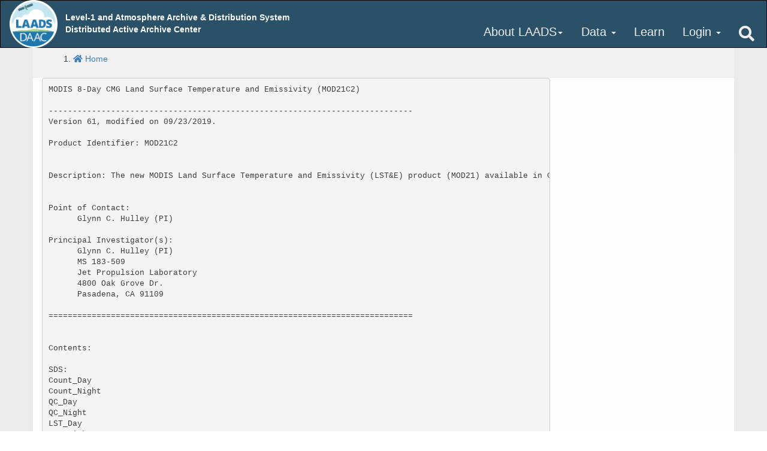

--- FILE ---
content_type: text/html;charset=UTF-8
request_url: https://ladsweb.modaps.eosdis.nasa.gov/filespec/MODIS/61/MOD21C2
body_size: 47774
content:
<!doctype html>
<html lang="en">
<head>
    <title>LAADS DAAC</title>
    <meta charset="utf-8"/>
    <meta name="viewport" content="width=device-width, initial-scale=1.0"/>
    <meta name="orgcode" content="619"/>
    <meta name="rno" content="Sadashiva Devadiga"/>
    <meta name="content-owner" content="Sadashiva Devadiga"/>
    <meta name="webmaster" content="Sadashiva Devadiga"/>
    <meta name="description" content="Level-1 and Atmosphere Archive and Distribution System Web Interface"/>
    <meta name="apple-mobile-web-app-capable" content="yes"/>
    <meta name="apple-mobile-web-app-status-bar-style" content="black"/>
    
<!-- Google Tag Manager -->
<script>(function(w,d,s,l,i){w[l]=w[l]||[];w[l].push({'gtm.start':
new Date().getTime(),event:'gtm.js'});var f=d.getElementsByTagName(s)[0],
j=d.createElement(s),dl=l!='dataLayer'?'&l='+l:'';j.async=true;j.src=
'https://www.googletagmanager.com/gtm.js?id='+i+dl;f.parentNode.insertBefore(j,f);
})(window,document,'script','dataLayer','GTM-WNP7MLF');</script>
<!-- End Google Tag Manager -->

    <link rel="shortcut icon" href="/images/favicon/index.ico" type="image/vnd.microsoft.icon"/>
    <link rel="apple-touch-icon" href="/images/favicon/index.png"/>

                    <link rel="stylesheet" href="/css/bootstrap-3.4.1/bootstrap.min.css"/>
            
    
        <link href="https://cdn.earthdata.nasa.gov/eui/1.1.3/stylesheets/application.css" rel="stylesheet"/>
            <link rel="stylesheet" href="/css/dist/min/global.min.e9e686ca.css"/>
                <link href="/css/font-awesome/5.15.1/all.min.css" rel="stylesheet"/>
    
    <style type="font/ttf">@import url(/css/fonts/Open_Sans/OpenSans-Regular.ttf);</style>
    
    
    
        <!-- End S&O styles -->

    <!--[if lt IE 9]>
    <script src="/js/html5shiv-3.7.3.min.js"></script>
    <script src="/js/html5shiv-printshiv-3.7.3.min.js"></script>
    <script src="/js/respond-1.4.2.min.js"></script>
    <![endif]-->
    
    <script src="/js/jquery-3.5.1.min.js"></script>
</head>
<body class="blue earthdata " >
    
    <nav class="container-fluid" >
        <div >
            <!-- Top Navigation -->
            <div class="row navbar navbar-inverse" >
                <div class="navbar-header" >
                    <a href="/" class="navbar-brand" >

                                                    <img id="logo-laads" src="/images/logo.png" style="width:80px;height:80px;" alt="LAADS DAAC">
                            <div class="navbar-logo-text">
                                <span class="visible-lg-inline">
                                    Level-1 and Atmosphere Archive &amp; Distribution System<br>Distributed Active Archive Center
                                </span>
                            </div>
                        
                    <button type="button" class="navbar-toggle" data-toggle="collapse" data-target=".navbar-collapse">
                        <span class="sr-only">Toggle navigation</span>
                        <span class="icon-bar"></span>
                        <span class="icon-bar"></span>
                        <span class="icon-bar"></span>
                    </button>
                </div>
                <ul class="nav navbar-nav navbar-right collapse navbar-collapse">
                    <li>
                        <a href="/" data-toggle="dropdown" class="about">About LAADS<span class="caret"></span></a>
                        <ul class="dropdown-menu">
                            <li><a href="/about/">About the LAADS DAAC</a></li>
                            <li><a href="/about/atmosphere/">About our Atmosphere</a></li>
                            <li><a href="/uwg/">LAADS DAAC User Working Group</a></li>
                            <li><a href="/alerts-and-issues/">Alerts &amp; Issues</a></li>
                            <li><a href="/about/related-sites/">Related Sites of Interest</a></li>
                            <li class="divider"></li>
                            <li><a href="/contact-us/">Contact Us</a></li>
                            <li><a href="javascript:void(0);" data-toggle="modal" data-target="#about-modal">LAADS Version</a></li>
                        </ul>
                    </li>
                    <li>
                        <a href="/" data-toggle="dropdown">Data <span class="caret"></span></a>
                        <ul class="dropdown-menu">
                            <li><a href="/search/">Find Data</a></li>
                            <li><a href="/view-data/">View Data</a></li>
                            <li><a href="/cloud/">Cloud</a></li>
                            <li><a href="/data/about/">About LAADS DAAC Data</a></li>
                            <li><a href="/tools-and-services/">Tools &amp; Services</a></li>
                            <li><a href="/archive/">LAADS Archive</a></li>
                        </ul>
                    </li>
                    <li>
                        <a href="/learn">Learn</a>
                                            </li>
                    <li>
                        <a href="/" id="profile-menu-option" data-toggle="dropdown">Login <span class="caret"></span></a>
                        <ul class="dropdown-menu">
                            <!-- See /js/menu-manager.js for logic that populates -->
                        </ul>
                    </li>
                    <li id="search-nav" class="hidden-xs">
                        <a href="#search"><i class="fas fa-search" aria-hidden="true"></i></a>
                        <a href="#search" class="hide"><i class="far fa-times-circle" aria-hidden="true"></i></a>
                    </li>
                </ul>
                <form id="search-box" class="hide" role="search" action="/find" method="GET">
                    <input type="text" class="form-control" placeholder="Search" id="q" name="q" type="text" />
                </form>
            </div>
        </div>
    </nav>
    <div class="visible-xs-block">
        <form role="search" action="/find" method="GET">
            <div class="input-group homepage-search-container">
                <input type="text" class="form-control" placeholder="Search" id="q" name="q" type="text" />
                <div class="input-group-btn">
                    <button class="btn btn-default homepage-search-button" type="submit">
                        <i class="fas fa-search"></i>
                    </button>
                </div>
            </div>
        </form>
    </div>
    <div id="general-modal" class="modal fade" tabindex="-1" role="dialog">
        <div class="modal-dialog" role="document">
            <div class="modal-content">
                <div class="modal-header">
                    <button type="button" class="close" data-dismiss="modal" aria-label="Close"><span aria-hidden="true">&times;</span></button>
                    <h4 class="modal-title">&hellip;</h4>
                </div>
                <div class="modal-body"></div>
                <div class="modal-footer">
                    <button type="button" class="btn btn-default" data-dismiss="modal">Cancel</button>
                    <button type="button" class="btn btn-primary" data-dismiss="modal">Close</button>
                </div>
            </div><!-- /.modal-content -->
        </div><!-- /.modal-dialog -->
    </div><!-- /.modal -->
    <div id="generate-token-modal" class="modal fade" tabindex="-1" role="dialog">
        <div class="modal-dialog" role="document">
            <div class="modal-content">
                <div class="modal-header">
                    <button type="button" class="close" data-dismiss="modal" aria-label="Close"><span aria-hidden="true">&times;</span></button>
                    <h4 class="modal-title">Token</h4>
                </div>
                <div class="modal-body">
                    <div id="generate-token-modal-loading" class="hide">
                        Generating token &hellip; <i class="fas fa-sync icon-refresh-animate"></i>
                    </div>
                    <div id="generate-token-modal-complete" class="hide">
                        <p>Please copy and save the token below for use with any supported LAADS download utilities or scripts.</p>
                        <pre id="generate-token-modal-display-token" class="wrap"></pre>

                        <p>To test, run the following <code>wget</code> download command in your terminal and see if it successfully downloaded the README text file located at the root of the LAADS archive. See also <a href="/tools-and-services/data-download-scripts/#wget" target="_blank">LAADS documentation on how to use wget</a></p>
                        <pre id="generate-token-modal-display-wget-sample" class="wrap">wget -e robots=off -m -np -R .html,.tmp -nH --cut-dirs=3 "https://ladsweb.modaps.eosdis.nasa.gov/archive/README" --header "Authorization: Bearer <span id="generate-token-modal-display-wget-sample-token"></span>" -P .</pre>
                    </div>
                    <div id="generate-token-modal-error" class="hide">
                        <div class="alert alert-danger" role="alert"><i class="fas fa-times-circle"></i> We are currently having issues generating your token. Please try again later or contact <a href="javascript:feedback.showForm()">MODAPS Support</a> with any questions.</div>
                    </div>
                </div>
                <div class="modal-footer">
                    <button type="button" class="btn btn-primary" data-dismiss="modal">Close</button>
                </div>
            </div><!-- /.modal-content -->
        </div><!-- /.modal-dialog -->
    </div><!-- /.modal -->
    <div id="about-modal" class="modal fade" tabindex="-1" role="dialog">
        <div class="modal-dialog" role="document">
            <div class="modal-content">
                <div class="modal-header">
                    <button type="button" class="close" data-dismiss="modal" aria-label="Close"><span aria-hidden="true">&times;</span></button>
                    <h4 class="modal-title">LAADS Version</h4>
                </div>
                <div class="modal-body">
                    <div>Current version is
                        <ul>
                            <li>3.1.21</li>
                        </ul>
                    </div>
                    <div>This web site brought to you by the LAADS Web Development Team.</div>
                </div>
                <div class="modal-footer">
                    <button type="button" class="btn btn-default" data-dismiss="modal">Close</button>
                </div>
            </div><!-- /.modal-content -->
        </div><!-- /.modal-dialog -->
    </div><!-- /.modal -->
    <div id="multi-download-modal" class="modal fade bs-example-modal-lg" tabindex="-1" role="dialog">
        <div class="modal-dialog modal-lg" role="document">
            <div class="modal-content">
                <div class="modal-header">
                    <button type="button" class="close" data-dismiss="modal" aria-label="Close"><span aria-hidden="true">&times;</span></button>
                    <h4 class="modal-title">Confirm Download of Multiple Files</h4>
                </div>
                <div class="modal-body">
                    <div id="multi-file-loading-confirm">
                        Verifying login status&hellip; <i class="fas fa-sync icon-refresh-animate"></i>
                    </div>
                    <div id="multi-file-download-confirm">
                        <p>Please confirm before starting this batch download of <span id="multi-download-modal-num-files"></span> listed below totaling <span id="multi-download-modal-total-file-size"></span>, one file at a time.</p>
                        <pre id="multi-download-modal-list-of-files"></pre>
                        <div class="alert alert-warning" role="alert"><i class="fas fa-exclamation-triangle"></i> Once a batch download begins, your browser may not provide a way to cancel the batch aside from closing the browser entirely or stopping individual downloads one at a time. If in doubt, try selecting a smaller number of files for download. <a href="javascript:feedback.showForm()">MODAPS Support</a> is available to help with any questions.</div>
                        <div class="alert alert-info" role="alert">
                            <h3>
                                <i class="fas fa-globe" aria-hidden="true"></i> 
                                <strong>Browser configurations</strong>
                            </h3>
                            <ol>
                                <li>Some users might have to approve once (e.g., click "Allow") to allow for future downloads of multiple files.</li>
                                <li>To avoid a new download prompt for each file, ensure the following settings are configured in your browser:
                                    <ul>
                                        <li><i class="fab fa-chrome" aria-hidden="true"></i> Chrome: Settings &gt; Advanced &gt; Ask where to save each file before downloading &gt; <em>Off</em></li>
                                        <li><i class="fab fa-firefox" aria-hidden="true"></i> Firefox:
                                            <ol>
                                                <li>Preferences &gt; Files and Applications &gt; <em>Save files to</em>&hellip;</li>
                                                <li>Click checkbox &ldquo;Do this automatically for files like this from now on&rdquo;</li>
                                            </ol>
                                        </li>
                                        <li><i class="fab fa-safari" aria-hidden="true"></i> Safari: Preferences &gt; General &gt; File download location &gt; <em>[specified folder]</em></li>
                                        <li><i class="fab fa-edge" aria-hidden="true"></i> Edge: Settings &gt; Downloads &gt; Ask where to save each file before downloading &gt; <em>Off</em></li>
                                    </ul>
                                </li>
                                <li>Unsupported browsers for multi-file downloads (use <i class="fas fa-download"></i> instead):
                                    <ul>
                                        <li><i class="fab fa-internet-explorer" aria-hidden="true"></i> Internet Explorer 11 and below</li>
                                    </ul>
                                </li>
                            </ol>
                        </div>
                    </div>
                    <div id="multi-file-log-in-confirm">
                        <div class="alert alert-warning" role="alert">
                            <a href="/oauth/login" target="_blank" rel="noopener noreferrer">
                                <h2>
                                    <i class="fas fa-hand-point-right"></i> Please log in and try again
                                </h2>
                            </a>
                        </div>
                    </div>
                    <div id="multi-file-error-confirm">
                        <div class="alert alert-danger" role="alert"><i class="fas fa-times-circle"></i> We are currently having issues verifying your request. Please try again later or contact <a href="javascript:feedback.showForm()">MODAPS Support</a> with any questions.</div>
                    </div>
                </div>
                <div class="modal-footer">
                    <button type="button" class="btn btn-default" data-dismiss="modal">Cancel</button>
                    <button type="button" class="btn btn-primary" data-dismiss="modal" id="multi-download-modal-confirm-download"><i class="fas fa-download"></i> Download Files</button>
                </div>
            </div><!-- /.modal-content -->
        </div><!-- /.modal-dialog -->
    </div><!-- /.modal -->
    <div class="main-container">
                <div class="container">
            <div class="row hide">
                            </div>
        </div>
        <div class="container main">
                        <div id="breadcrumbs-container" class="row">
                <div class="col-md-12"><div class="eui-breadcrumbs"><ol class="eui-breadcrumbs__list"><li class="eui-breadcrumbs__item"><a href="/"><i class="fas fa-home" aria-hidden="true"></i> Home</a></li></ol></div></div>            </div>
                        <!-- Main Content -->
            <div  id="mainContentRow" class="row" style="position: relative;">
                <div id="alerts" class="col-xs-12 bg-danger hide">
                    <div id="show-more" class="text-center bg-danger">
                        <div>
                            <a href="#"><b>Show more</b> <i class="fas fa-chevron-down"></i></a>
                        </div>
                        <div class="hide">
                            <a href="#"><b>Show less</b> <i class="fas fa-chevron-up"></i></a>
                        </div>
                    </div>
                </div>
                <section id="content-main" class="col-sm-12 col-md-9" >

<pre>MODIS 8-Day CMG Land Surface Temperature and Emissivity (MOD21C2)

----------------------------------------------------------------------------
Version 61, modified on 09/23/2019.

Product Identifier: MOD21C2


Description: The new MODIS Land Surface Temperature and Emissivity (LST&E) product (MOD21) available in Collection 6 uses a physics-based algorithm to dynamically retrieve both the LST and Emissivity simultaneously for the three MODIS thermal infrared bands (29, 31 and 32) at a spatial resolution of 1 km at nadir. The MOD21 product address the documented cold bias of 3-5 K in the MOD11 heritage split-window products. The MOD21 algorithm is based on the ASTER Temperature Emissivity Separation (TES) algorithm, which uses full radiative transfer simulations for the atmospheric correction, and an emissivity model based on the variability in the surface radiance data to dynamically retrieve both LST and spectral emissivity. The TES algorithm is combined with an improved Water Vapor Scaling (WVS) atmospheric correction scheme to stabilize the retrieval during very warm and humid conditions. Simulations and validation results available in the ATBD have shown consistent accuracies at the 1 K level over all land surface types including vegetation, water, and deserts. The daily Climate Modeling Grid (CMG) global LST&E product is an HDF-EOS Grid Data file that provides LST and emissivity values at 0.05° latitude/longitude equal-angle grids. The 8-day Climate Modeling Grid (CMG) global LST&E product is an HDF-EOS Grid Data file that provides LST and emissivity values at 0.05° latitude/longitude equal-angle grids. 


Point of Contact:
      Glynn C. Hulley (PI) 

Principal Investigator(s):
      Glynn C. Hulley (PI) 
      MS 183-509 
      Jet Propulsion Laboratory 
      4800 Oak Grove Dr. 
      Pasadena, CA 91109 

============================================================================


Contents:

SDS:
Count_Day
Count_Night
QC_Day
QC_Night
LST_Day
LST_Night
LST_Day_err
LST_Night_err
Day_view_angle
Night_view_angle
Day_view_time
Night_view_time
Emis_29_Day
Emis_29_Night
Emis_29_Day_err
Emis_29_Night_err
Emis_31_Day
Emis_31_Night
Emis_31_Day_err
Emis_31_Night_err
Emis_32_Day
Emis_32_Night
Emis_32_Day_err
Emis_32_Night_err
Percent_land_in_grid
Clear_sky_days
Clear_sky_nights


Global Metadata:
CoreMetadata.0	
Name:						Value:

LOCALGRANULEID					"Variable"
PRODUCTIONDATETIME				"Variable"
DAYNIGHTFLAG					"Both"
REPROCESSINGACTUAL				"reprocessed"
LOCALVERSIONID					"SCF V6.0.21"
REPROCESSINGPLANNED				"further update is anticipated"
SCIENCEQUALITYFLAG				"Not Investigated"
AUTOMATICQUALITYFLAGEXPLANATION			"No automatic quality assessment is performed in the PGE."
AUTOMATICQUALITYFLAG				"Variable"
SCIENCEQUALITYFLAGEXPLANATION			"See http://landweb.nascom.nasa.gov/cgi-bin/QA_WWW/qaFlagPage.cgi?sat=terra&ver=C6 for the product Science Quality status."
QAPERCENTMISSINGDATA				Variable
QAPERCENTOUTOFBOUNDSDATA			Variable
QAPERCENTINTERPOLATEDDATA			Variable
QAPERCENTCLOUDCOVER				Variable
PARAMETERNAME					"MOD 8-Day CMG LST"
VERSIONID					61
SHORTNAME					"MOD21C2"
INPUTPOINTER					("Variable")
EASTBOUNDINGCOORDINATE				180.0
WESTBOUNDINGCOORDINATE				-180.0
SOUTHBOUNDINGCOORDINATE				-90.0
NORTHBOUNDINGCOORDINATE				90.0
ZONEIDENTIFIER					"Other Grid System"
RANGEENDINGDATE					"Variable"
RANGEENDINGTIME					"Variable"
RANGEBEGINNINGDATE				"Variable"
RANGEBEGINNINGTIME				"Variable"
PGEVERSION					"6.1.4"
QAPERCENTGOODQUALITY				Variable
QAPERCENTOTHERQUALITY				Variable
QAPERCENTNOTPRODUCEDCLOUD			Variable
QAPERCENTNOTPRODUCEDOTHER			Variable
CLOUD_CONTAMINATED_LST_SCREENED			"Variable"
identifier_product_doi				"10.5067/MODIS/MOD21C2.061"
identifier_product_doi_authoriy			"http://dx.doi.org"
ASSOCIATEDSENSORSHORTNAME			"MODIS"
ASSOCIATEDPLATFORMSHORTNAME			"Terra"
ASSOCIATEDINSTRUMENTSHORTNAME			"MODIS"


ArchiveMetadata.0
ALGORITHMPACKAGENAME				"MOD_PR21C2"
ALGORITHMPACKAGEVERSION				"1"
LONGNAME					"MODIS/Terra Land Surface Temperature/3-Band Emissivity 8-Day L3 Global 0.05Deg CMG"
INSTRUMENTNAME					"Moderate-Resolution Imaging Spectroradiometer"
PLATFORMSHORTNAME				"Terra"
GLOBALGRIDCOLUMNS				7200
GLOBALGRIDROWS					3600
PROCESSINGCENTER				"MODAPS"
PROCESSINGENVIRONMENT				"Variable"
PROCESSINGDATETIME				"Variable"
SPSOPARAMETERS					"Variable"
DESCRREVISION 					"6.1"


===============================================================================
HDFEOS Grid Structure:

GROUP=SwathStructure
END_GROUP=SwathStructure
GROUP=GridStructure
	GROUP=GRID_1
		GridName="MODIS_8DAY_CMG_LST"
		XDim=7200
		YDim=3600
		UpperLeftPointMtrs=(-180000000.000000,90000000.000000)
		LowerRightMtrs=(180000000.000000,-90000000.000000)
		Projection=GCTP_GEO
		GridOrigin=HDFE_GD_LL
		GROUP=Dimension
		END_GROUP=Dimension
		GROUP=DataField
			OBJECT=DataField_1
				DataFieldName="Count_Day"
				DataType=DFNT_UINT16
				DimList=("YDim","XDim")
			END_OBJECT=DataField_1
			OBJECT=DataField_2
				DataFieldName="Count_Night"
				DataType=DFNT_UINT16
				DimList=("YDim","XDim")
			END_OBJECT=DataField_2
			OBJECT=DataField_3
				DataFieldName="QC_Day"
				DataType=DFNT_UINT8
				DimList=("YDim","XDim")
			END_OBJECT=DataField_3
			OBJECT=DataField_4
				DataFieldName="QC_Night"
				DataType=DFNT_UINT8
				DimList=("YDim","XDim")
			END_OBJECT=DataField_4
			OBJECT=DataField_5
				DataFieldName="LST_Day"
				DataType=DFNT_UINT16
				DimList=("YDim","XDim")
			END_OBJECT=DataField_5
			OBJECT=DataField_6
				DataFieldName="LST_Night"
				DataType=DFNT_UINT16
				DimList=("YDim","XDim")
			END_OBJECT=DataField_6
			OBJECT=DataField_7
				DataFieldName="LST_Day_err"
				DataType=DFNT_UINT8
				DimList=("YDim","XDim")
			END_OBJECT=DataField_7
			OBJECT=DataField_8
				DataFieldName="LST_Night_err"
				DataType=DFNT_UINT8
				DimList=("YDim","XDim")
			END_OBJECT=DataField_8
			OBJECT=DataField_9
				DataFieldName="Day_view_angle"
				DataType=DFNT_UINT8
				DimList=("YDim","XDim")
			END_OBJECT=DataField_9
			OBJECT=DataField_10
				DataFieldName="Night_view_angle"
				DataType=DFNT_UINT8
				DimList=("YDim","XDim")
			END_OBJECT=DataField_10
			OBJECT=DataField_11
				DataFieldName="Day_view_time"
				DataType=DFNT_UINT8
				DimList=("YDim","XDim")
			END_OBJECT=DataField11
			OBJECT=DataField_12
				DataFieldName="Night_view_time"
				DataType=DFNT_UINT8
				DimList=("YDim","XDim")
			END_OBJECT=DataField_12
			OBJECT=DataField_13
				DataFieldName="Emis_29_Day"
				DataType=DFNT_UINT8
				DimList=("YDim","XDim")
			END_OBJECT=DataField_13
			OBJECT=DataField_14
				DataFieldName="Emis_29_Night"
				DataType=DFNT_UINT8
				DimList=("YDim","XDim")
			END_OBJECT=DataField_14
			OBJECT=DataField_15
				DataFieldName="Emis_29_Day_err"
				DataType=DFNT_UINT16
				DimList=("YDim","XDim")
			END_OBJECT=DataField_15
			OBJECT=DataField_16
				DataFieldName="Emis_29_Night_err"
				DataType=DFNT_UINT16
				DimList=("YDim","XDim")
			END_OBJECT=DataField_16
			OBJECT=DataField_17
				DataFieldName="Emis_31_Day"
				DataType=DFNT_UINT8
				DimList=("YDim","XDim")
			END_OBJECT=DataField_17
			OBJECT=DataField_18
				DataFieldName="Emis_31_Night"
				DataType=DFNT_UINT8
				DimList=("YDim","XDim")
			END_OBJECT=DataField_18
			OBJECT=DataField_19
				DataFieldName="Emis_31_Day_err"
				DataType=DFNT_UINT16
				DimList=("YDim","XDim")
			END_OBJECT=DataField_19
			OBJECT=DataField_20
				DataFieldName="Emis_31_Night_err"
				DataType=DFNT_UINT16
				DimList=("YDim","XDim")
			END_OBJECT=DataField_20
			OBJECT=DataField_21
				DataFieldName="Emis_32_Day"
				DataType=DFNT_UINT8
				DimList=("YDim","XDim")
			END_OBJECT=DataField_21
			OBJECT=DataField_22
				DataFieldName="Emis_32_Night"
				DataType=DFNT_UINT8
				DimList=("YDim","XDim")
			END_OBJECT=DataField_22
			OBJECT=DataField_23
				DataFieldName="Emis_32_Day_err"
				DataType=DFNT_UINT16
				DimList=("YDim","XDim")
			END_OBJECT=DataField_23
			OBJECT=DataField_24
				DataFieldName="Emis_32_Night_err"
				DataType=DFNT_UINT16
				DimList=("YDim","XDim")
			END_OBJECT=DataField_24
			OBJECT=DataField_25
				DataFieldName="Percent_land_in_grid"
				DataType=DFNT_UINT8
				DimList=("YDim","XDim")
			END_OBJECT=DataField_25
			OBJECT=DataField_26
				DataFieldName="Clear_sky_days"
				DataType=DFNT_UINT8
				DimList=("YDim","XDim")
			END_OBJECT=DataField_26
			OBJECT=DataField_27
				DataFieldName="Clear_sky_nights"
				DataType=DFNT_UINT8
				DimList=("YDim","XDim")
			END_OBJECT=DataField_27
		END_GROUP=DataField
		GROUP=MergedFields
		END_GROUP=MergedFields
	END_GROUP=GRID_1
END_GROUP=GridStructure
GROUP=PointStructure
END_GROUP=PointStructure
END

===============================================================================
SDS Definition

Count_Day
             DATA_Rank: 2
             DATA_Dims:
                YDim:MODIS_8DAY_CMG_LST 3600
                XDim:MODIS_8DAY_CMG_LST 7200
             DATA_Type: uint16
             DATA_DimensionSizes:[3600][7200]
             Compression:  Gzip
             Gzip_level: 9
             Chunk_sizes:  None
             long_name:  Count of Daytime Input Values
             units:  n/a
             format:  unscaled
             coordsys:  cartesian
             valid_range:    1  65535
             _FillValue:    0

Count_Night
             DATA_Rank: 2
             DATA_Dims:
                YDim:MODIS_8DAY_CMG_LST 3600
                XDim:MODIS_8DAY_CMG_LST 7200
             DATA_Type: uint16
             DATA_DimensionSizes:[3600][7200]
             Compression:  Gzip
             Gzip_level: 9
             Chunk_sizes:  None
             long_name:  Count of Nighttime Input Values
             units:  n/a
             format:  unscaled
             coordsys:  cartesian
             valid_range:    1  65535
             _FillValue:    0

QC_Day
             DATA_Rank: 2
             DATA_Dims:
                YDim:MODIS_8DAY_CMG_LST 3600
                XDim:MODIS_8DAY_CMG_LST 7200
             DATA_Type: uint8
             DATA_DimensionSizes:[3600][7200]
             Compression:  Gzip
             Gzip_level: 9
             Chunk_sizes:  None
             long_name:  Quality Control for Daytime LST and Emissivity
             units:  n/a
             format:  unscaled
             coordsys:  cartesian
             valid_range:    0  255
             _FillValue:  n/a
             	
             QA Legend:  Bit Fields Description (Right to Left):
                [0-1]: MODLAND_QA 
                 00: Pixel produced, good quality
                 01: Pixel produced, but check other QA
                 10: Pixel produced, but most probably cloudy
                 11: Pixel not produced due to other reasons than clouds
                  
                [2-3]: Data Quality Flag
                 00: Good data quality of L1B bands 29,31,32
                 01: Missing Pixel
                 10: Fairly calibrated
                 11: Poorly calibrated, TES processing skipped
                  
                [4 - 5]: Emissivity accuracy
                 00: >0.02 (Poor performance)
                 01: 0.015 - 0.02 (Marginal performance)
                 10: 0.01 - 0.015 (Good performance)
                 11: <0.01 (Excellent performance)
                 
                [6 - 7]: LST accuracy
                 00: >2K (Poor performance)
                 01: 1.5 - 2K (Marginal performance)
                 10: 1 - 1.5K (Good performance)
                 11: < 1K (Excellent performance)

QC_Night
             DATA_Rank: 2
             DATA_Dims:
                YDim:MODIS_8DAY_CMG_LST 3600
                XDim:MODIS_8DAY_CMG_LST 7200
             DATA_Type: uint8
             DATA_DimensionSizes:[3600][7200]
             Compression:  Gzip
             Gzip_level: 9
             Chunk_sizes:  None
             long_name:  Quality Control for Nighttime LST and Emissivity
             units:  n/a
             format:  unscaled
             coordsys:  cartesian
             valid_range:    0  255
             _FillValue:  n/a
             
             QA Legend:  Bit Fields Description (Right to Left):
                [0-1]: MODLAND_QA 
                 00: Pixel produced, good quality
                 01: Pixel produced, but check other QA
                 10: Pixel produced, but most probably cloudy
                 11: Pixel not produced due to other reasons than clouds
                  
                [2-3]: Data Quality Flag
                 00: Good data quality of L1B bands 29,31,32
                 01: Missing Pixel
                 10: Fairly calibrated
                 11: Poorly calibrated, TES processing skipped
                  
                [4 - 5]: Emissivity accuracy
                 00: >0.02 (Poor performance)
                 01: 0.015 - 0.02 (Marginal performance)
                 10: 0.01 - 0.015 (Good performance)
                 11: <0.01 (Excellent performance)
                 
                [6 - 7]: LST accuracy
                 00: >2K (Poor performance)
                 01: 1.5 - 2K (Marginal performance)
                 10: 1 - 1.5K (Good performance)
                 11: < 1K (Excellent performance)

LST_Day
             DATA_Rank: 2
             DATA_Dims:
                YDim:MODIS_8DAY_CMG_LST 3600
                XDim:MODIS_8DAY_CMG_LST 7200
             DATA_Type: uint16
             DATA_DimensionSizes:[3600][7200]
             Compression:  Gzip
             Gzip_level: 9
             Chunk_sizes:  None
             long_name:  Average Daytime Land Surface Temperature
             units:  K
             format:  scaled
             coordsys:  cartesian
             valid_range:    7500  65535
             _FillValue:    0
             _Scale:    0.020000
             _Offset:    0.000000

LST_Night
             DATA_Rank: 2
             DATA_Dims:
                YDim:MODIS_8DAY_CMG_LST 3600
                XDim:MODIS_8DAY_CMG_LST 7200
             DATA_Type: uint16
             DATA_DimensionSizes:[3600][7200]
             Compression:  Gzip
             Gzip_level: 9
             Chunk_sizes:  None
             long_name:  Average Nighttime Land Surface Temperature
             units:  K
             format:  scaled
             coordsys:  cartesian
             valid_range:    7500  65535
             _FillValue:    0
             _Scale:    0.020000
             _Offset:    0.000000

LST_Day_err
             DATA_Rank: 2
             DATA_Dims:
                YDim:MODIS_8DAY_CMG_LST 3600
                XDim:MODIS_8DAY_CMG_LST 7200
             DATA_Type: uint8
             DATA_DimensionSizes:[3600][7200]
             Compression:  Gzip
             Gzip_level: 9
             Chunk_sizes:  None
             long_name:  Root-mean-square-error Daytime Land Surface Temperature
             units:  K
             format:  scaled
             coordsys:  cartesian
             valid_range:    1  255
             _FillValue:    0
             _Scale:    0.040000
             _Offset:    0.000000

LST_Night_err
             DATA_Rank: 2
             DATA_Dims:
                YDim:MODIS_8DAY_CMG_LST 3600
                XDim:MODIS_8DAY_CMG_LST 7200
             DATA_Type: uint8
             DATA_DimensionSizes:[3600][7200]
             Compression:  Gzip
             Gzip_level: 9
             Chunk_sizes:  None
             long_name:  Root-mean-square-error Nighttime Land Surface Temperature
             units:  K
             format:  scaled
             coordsys:  cartesian
             valid_range:    1  255
             _FillValue:    0
             _Scale:    0.040000
             _Offset:    0.000000

Day_view_angle
             DATA_Rank: 2
             DATA_Dims:
                YDim:MODIS_8DAY_CMG_LST 3600
                XDim:MODIS_8DAY_CMG_LST 7200
             DATA_Type: uint8
             DATA_DimensionSizes:[3600][7200]
             Compression:  Gzip
             Gzip_level: 9
             Chunk_sizes:  None
             long_name:  Average Daytime View Zenith Angle
             units:  deg
             format:  scaled
             coordsys:  cartesian
             valid_range:    0  130
             _FillValue:    255
             _Scale:    1.000000
             _Offset:    -65.000000

Night_view_angle
             DATA_Rank: 2
             DATA_Dims:
                YDim:MODIS_8DAY_CMG_LST 3600
                XDim:MODIS_8DAY_CMG_LST 7200
             DATA_Type: uint8
             DATA_DimensionSizes:[3600][7200]
             Compression:  Gzip
             Gzip_level: 9
             Chunk_sizes:  None
             long_name:  Average Nighttime View Zenith Angle
             units:  deg
             format:  scaled
             coordsys:  cartesian
             valid_range:    0  130
             _FillValue:    255
             _Scale:    1.000000
             _Offset:    -65.000000

Day_view_time
             DATA_Rank: 2
             DATA_Dims:
                YDim:MODIS_8DAY_CMG_LST 3600
                XDim:MODIS_8DAY_CMG_LST 7200
             DATA_Type: uint8
             DATA_DimensionSizes:[3600][7200]
             Compression:  Gzip
             Gzip_level: 9
             Chunk_sizes:  None
             long_name:  Average Daytime View Time (UTC)
             units:  hrs
             format:  scaled
             coordsys:  cartesian
             valid_range:    0  120
             _FillValue:    255
             _Scale:    0.200000
             _Offset:    0.000000

Night_view_time
             DATA_Rank: 2
             DATA_Dims:
                YDim:MODIS_8DAY_CMG_LST 3600
                XDim:MODIS_8DAY_CMG_LST 7200
             DATA_Type: uint8
             DATA_DimensionSizes:[3600][7200]
             Compression:  Gzip
             Gzip_level: 9
             Chunk_sizes:  None
             long_name:  Average Nighttime View Time (UTC)
             units:  hrs
             format:  scaled
             coordsys:  cartesian
             valid_range:    0  120
             _FillValue:    255
             _Scale:    0.200000
             _Offset:    0.000000

Emis_29_Day
             DATA_Rank: 2
             DATA_Dims:
                YDim:MODIS_8DAY_CMG_LST 3600
                XDim:MODIS_8DAY_CMG_LST 7200
             DATA_Type: uint8
             DATA_DimensionSizes:[3600][7200]
             Compression:  Gzip
             Gzip_level: 9
             Chunk_sizes:  None
             long_name:  Average Daytime Band 29 Emissivity
             units:  none
             format:  scaled
             coordsys:  cartesian
             valid_range:    1  255
             _FillValue:    0
             _Scale:    0.002000
             _Offset:    0.490000

Emis_29_Night
             DATA_Rank: 2
             DATA_Dims:
                YDim:MODIS_8DAY_CMG_LST 3600
                XDim:MODIS_8DAY_CMG_LST 7200
             DATA_Type: uint8
             DATA_DimensionSizes:[3600][7200]
             Compression:  Gzip
             Gzip_level: 9
             Chunk_sizes:  None
             long_name:  Average Nighttime Band 29 Emissivity
             units:  none
             format:  scaled
             coordsys:  cartesian
             valid_range:    1  255
             _FillValue:    0
             _Scale:    0.002000
             _Offset:    0.490000

Emis_29_Day_err
             DATA_Rank: 2
             DATA_Dims:
                YDim:MODIS_8DAY_CMG_LST 3600
                XDim:MODIS_8DAY_CMG_LST 7200
             DATA_Type: uint16
             DATA_DimensionSizes:[3600][7200]
             Compression:  Gzip
             Gzip_level: 9
             Chunk_sizes:  None
             long_name:  Root-mean-square-error Daytime Band 29 Emissivity
             units:  none
             format:  scaled
             coordsys:  cartesian
             valid_range:    1  65535
             _FillValue:    0
             _Scale:    0.000100
             _Offset:    0.000000

Emis_29_Night_err
             DATA_Rank: 2
             DATA_Dims:
                YDim:MODIS_8DAY_CMG_LST 3600
                XDim:MODIS_8DAY_CMG_LST 7200
             DATA_Type: uint16
             DATA_DimensionSizes:[3600][7200]
             Compression:  Gzip
             Gzip_level: 9
             Chunk_sizes:  None
             long_name:  Root-mean-square-error Nighttime Band 29 Emissivity
             units:  none
             format:  scaled
             coordsys:  cartesian
             valid_range:    1  65535
             _FillValue:    0
             _Scale:    0.000100
             _Offset:    0.000000

Emis_31_Day
             DATA_Rank: 2
             DATA_Dims:
                YDim:MODIS_8DAY_CMG_LST 3600
                XDim:MODIS_8DAY_CMG_LST 7200
             DATA_Type: uint8
             DATA_DimensionSizes:[3600][7200]
             Compression:  Gzip
             Gzip_level: 9
             Chunk_sizes:  None
             long_name:  Average Daytime Band 31 Emissivity
             units:  none
             format:  scaled
             coordsys:  cartesian
             valid_range:    1  255
             _FillValue:    0
             _Scale:    0.002000
             _Offset:    0.490000

Emis_31_Night
             DATA_Rank: 2
             DATA_Dims:
                YDim:MODIS_8DAY_CMG_LST 3600
                XDim:MODIS_8DAY_CMG_LST 7200
             DATA_Type: uint8
             DATA_DimensionSizes:[3600][7200]
             Compression:  Gzip
             Gzip_level: 9
             Chunk_sizes:  None
             long_name:  Average Nighttime Band 31 Emissivity
             units:  none
             format:  scaled
             coordsys:  cartesian
             valid_range:    1  255
             _FillValue:    0
             _Scale:    0.002000
             _Offset:    0.490000

Emis_31_Day_err
             DATA_Rank: 2
             DATA_Dims:
                YDim:MODIS_8DAY_CMG_LST 3600
                XDim:MODIS_8DAY_CMG_LST 7200
             DATA_Type: uint16
             DATA_DimensionSizes:[3600][7200]
             Compression:  Gzip
             Gzip_level: 9
             Chunk_sizes:  None
             long_name:  Root-mean-square-error Daytime Band 31 Emissivity
             units:  none
             format:  scaled
             coordsys:  cartesian
             valid_range:    1  65535
             _FillValue:    0
             _Scale:    0.000100
             _Offset:    0.000000

Emis_31_Night_err
             DATA_Rank: 2
             DATA_Dims:
                YDim:MODIS_8DAY_CMG_LST 3600
                XDim:MODIS_8DAY_CMG_LST 7200
             DATA_Type: uint16
             DATA_DimensionSizes:[3600][7200]
             Compression:  Gzip
             Gzip_level: 9
             Chunk_sizes:  None
             long_name:  Root-mean-square-error Nighttime Band 31 Emissivity
             units:  none
             format:  scaled
             coordsys:  cartesian
             valid_range:    1  65535
             _FillValue:    0
             _Scale:    0.000100
             _Offset:    0.000000

Emis_32_Day
             DATA_Rank: 2
             DATA_Dims:
                YDim:MODIS_8DAY_CMG_LST 3600
                XDim:MODIS_8DAY_CMG_LST 7200
             DATA_Type: uint8
             DATA_DimensionSizes:[3600][7200]
             Compression:  Gzip
             Gzip_level: 9
             Chunk_sizes:  None
             long_name:  Average Daytime Band 32 Emissivity
             units:  none
             format:  scaled
             coordsys:  cartesian
             valid_range:    1  255
             _FillValue:    0
             _Scale:    0.002000
             _Offset:    0.490000

Emis_32_Night
             DATA_Rank: 2
             DATA_Dims:
                YDim:MODIS_8DAY_CMG_LST 3600
                XDim:MODIS_8DAY_CMG_LST 7200
             DATA_Type: uint8
             DATA_DimensionSizes:[3600][7200]
             Compression:  Gzip
             Gzip_level: 9
             Chunk_sizes:  None
             long_name:  Average Nighttime Band 32 Emissivity
             units:  none
             format:  scaled
             coordsys:  cartesian
             valid_range:    1  255
             _FillValue:    0
             _Scale:    0.002000
             _Offset:    0.490000

Emis_32_Day_err
             DATA_Rank: 2
             DATA_Dims:
                YDim:MODIS_8DAY_CMG_LST 3600
                XDim:MODIS_8DAY_CMG_LST 7200
             DATA_Type: uint16
             DATA_DimensionSizes:[3600][7200]
             Compression:  Gzip
             Gzip_level: 9
             Chunk_sizes:  None
             long_name:  Root-mean-square-error Daytime Band 32 Emissivity
             units:  none
             format:  scaled
             coordsys:  cartesian
             valid_range:    1  65535
             _FillValue:    0
             _Scale:    0.000100
             _Offset:    0.000000

Emis_32_Night_err
             DATA_Rank: 2
             DATA_Dims:
                YDim:MODIS_8DAY_CMG_LST 3600
                XDim:MODIS_8DAY_CMG_LST 7200
             DATA_Type: uint16
             DATA_DimensionSizes:[3600][7200]
             Compression:  Gzip
             Gzip_level: 9
             Chunk_sizes:  None
             long_name:  Root-mean-square-error Nighttime Band 32 Emissivity
             units:  none
             format:  scaled
             coordsys:  cartesian
             valid_range:    1  65535
             _FillValue:    0
             _Scale:    0.000100
             _Offset:    0.000000

Percent_land_in_grid
             DATA_Rank: 2
             DATA_Dims:
                YDim:MODIS_8DAY_CMG_LST 3600
                XDim:MODIS_8DAY_CMG_LST 7200
             DATA_Type: uint8
             DATA_DimensionSizes:[3600][7200]
             Compression:  Gzip
             Gzip_level: 9
             Chunk_sizes:  None
             long_name:  Percent of Land Detections in Grid Cell
             units:  percent
             format:  scaled
             coordsys:  cartesian
             valid_range:    0  100
             _FillValue:    255
             _Scale:    1.000000
             _Offset:    0.000000

Clear_sky_days
             DATA_Rank: 2
             DATA_Dims:
                YDim:MODIS_8DAY_CMG_LST 3600
                XDim:MODIS_8DAY_CMG_LST 7200
             DATA_Type: uint8
             DATA_DimensionSizes:[3600][7200]
             Compression:  Gzip
             Gzip_level: 9
             Chunk_sizes:  None
             long_name:  Bitmap of Clear Sky Days (1 = clear, LSB = 1st day)
             units:  none
             format:  unscaled
             coordsys:  cartesian
             valid_range:    0  255
             _FillValue:  n/a

Clear_sky_nights
             DATA_Rank: 2
             DATA_Dims:
                YDim:MODIS_8DAY_CMG_LST 3600
                XDim:MODIS_8DAY_CMG_LST 7200
             DATA_Type: uint8
             DATA_DimensionSizes:[3600][7200]
             Compression:  Gzip
             Gzip_level: 9
             Chunk_sizes:  None
             long_name:  Bitmap of Clear Sky Nights (1 = clear, LSB = 1st day)
             units:  none
             format:  unscaled
             coordsys:  cartesian
             valid_range:    0  255
             _FillValue:  n/a

===============================================================================</pre>


                                        <div style="min-height: 16px;"></div>
                    
                                    </section> <!-- end #content-main -->
            </div>
        </div> <!-- end .main -->
        <div class="container-fluid">
            
            <footer class="row">
                <div class="col-xs-12 col-sm-4">
                    <a href="https://www.nasa.gov" data-new-window-icon="false" class="img logo"><img src="/images/NASA_logo.svg" alt="NASA Logo, National Aeronautics and Space Administration"></a>
                    <a href="https://nasa.gov/goddard/" data-new-window-icon="false" class="img gsfc"><img src="/images/goddardsignature2.png" alt="NASA's Goddard Space Flight Center"></a>
                </div>
                <div class="col-xs-12 col-sm-4">
                    <ul class="list-unstyled">
                        <li>Level-1 and Atmosphere Archive &amp; Distribution System</li>
                        <li>Distributed Active Archive Center</li>
                        <li>Version: 3.1.21</li>
                        <li>NASA Official: Sadashiva Devadiga</li>
                    </ul>
                </div>
                <div class="col-xs-12 col-sm-3 col-sm-offset-1">
                    <ul class="list-unstyled policy-links">
                        <li><a href="https://www.nasa.gov/privacy/" data-new-window-icon="false">Privacy Policy</a></li>
                        <li><a href="/contact-us">Contact Us</a></li>
                        <li><a href="/internal">Internal</a></li>
                        <li><a href="/contact-us">Subscribe</a></li>
                        <li><a href="https://www.nasa.gov/accessibility/" data-new-window-icon="false">Accessibility</a></li>
                        <li>
<a href="/CoreTrust/LAADS-DAAC.pdf" data-new-window-icon="false" class="img logo"><img src="/images/CoreTrustSeal-logo-transparent.png" alt="CoreTrust Logo"></a>
                        </li>
                    </ul>

                </div>
            </footer>
                    </div>
    </div> <!-- end .main -->

    
    
                    <script src="/js/bootstrap-3.4.1/bootstrap.min.js"></script>
                        <script src="https://cdn.earthdata.nasa.gov/eui/1.1.3/js/eui.js"></script>
        <script src="https://fbm.earthdata.nasa.gov/for/LAADS/feedback.js"></script>
    <script src="/js/shared.js?v=1"></script>
    <script src="/js/laads.js?v=14"></script>
        <script src="/js/HtmlSanitizer.js"></script>
    <script src="/js/menu-manager.js?v=9"></script>

    
    <!-- Add Tophat to all pages -->
        <script id="earthdata-tophat-script" src="https://cdn.earthdata.nasa.gov/tophat2/tophat2.js" data-show-status="true" data-show-fbm="true" data-current-daac="LAADS"></script>
    <link rel="stylesheet" href="/css/tophat-overrides.css?v=On12wuEx"/>
        <script id="_fed_an_ua_tag" src="https://dap.digitalgov.gov/Universal-Federated-Analytics-Min.js?agency=NASA&subagency=GSFC&dclink=true"></script>
    <noscript>
    Javascript is not enabled to display NASA's Earthdata Network navigation bar. You may alternatively view this <a href="https://earthdata.nasa.gov/tophat-links.html">here</a>
    </noscript>
    <!-- Add Tophat -->
</body>
</html>


--- FILE ---
content_type: text/css
request_url: https://ladsweb.modaps.eosdis.nasa.gov/css/tophat-overrides.css?v=On12wuEx
body_size: -66
content:
#earthdata-tophat2 .th-link-container {
   height: 32px;
}